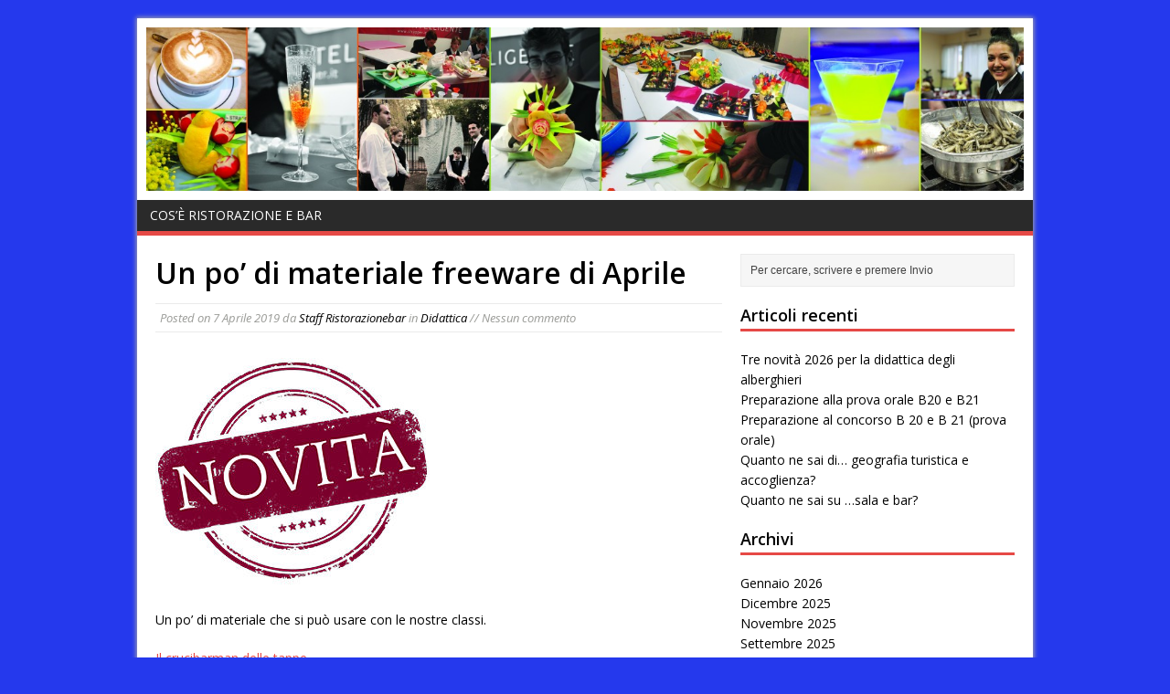

--- FILE ---
content_type: text/html; charset=UTF-8
request_url: https://ristorazionebar.it/un-po-di-materiale-freeware-di-aprile/
body_size: 6846
content:
<!DOCTYPE html>
<html class="no-js" lang="it-IT">
<head>
<meta charset="UTF-8">
<title>Un po&#8217; di materiale freeware di Aprile | Ristorazione e bar</title>
<link rel="pingback" href=""/>
<meta name='robots' content='max-image-preview:large' />
<link rel='dns-prefetch' href='//fonts.googleapis.com' />
<link rel="alternate" type="application/rss+xml" title="Ristorazione e bar &raquo; Feed" href="https://ristorazionebar.it/feed/" />
<link rel="alternate" type="application/rss+xml" title="Ristorazione e bar &raquo; Feed dei commenti" href="https://ristorazionebar.it/comments/feed/" />
<script type="text/javascript">
window._wpemojiSettings = {"baseUrl":"https:\/\/s.w.org\/images\/core\/emoji\/14.0.0\/72x72\/","ext":".png","svgUrl":"https:\/\/s.w.org\/images\/core\/emoji\/14.0.0\/svg\/","svgExt":".svg","source":{"concatemoji":"https:\/\/ristorazionebar.it\/wp-includes\/js\/wp-emoji-release.min.js?ver=6.2.8"}};
/*! This file is auto-generated */
!function(e,a,t){var n,r,o,i=a.createElement("canvas"),p=i.getContext&&i.getContext("2d");function s(e,t){p.clearRect(0,0,i.width,i.height),p.fillText(e,0,0);e=i.toDataURL();return p.clearRect(0,0,i.width,i.height),p.fillText(t,0,0),e===i.toDataURL()}function c(e){var t=a.createElement("script");t.src=e,t.defer=t.type="text/javascript",a.getElementsByTagName("head")[0].appendChild(t)}for(o=Array("flag","emoji"),t.supports={everything:!0,everythingExceptFlag:!0},r=0;r<o.length;r++)t.supports[o[r]]=function(e){if(p&&p.fillText)switch(p.textBaseline="top",p.font="600 32px Arial",e){case"flag":return s("\ud83c\udff3\ufe0f\u200d\u26a7\ufe0f","\ud83c\udff3\ufe0f\u200b\u26a7\ufe0f")?!1:!s("\ud83c\uddfa\ud83c\uddf3","\ud83c\uddfa\u200b\ud83c\uddf3")&&!s("\ud83c\udff4\udb40\udc67\udb40\udc62\udb40\udc65\udb40\udc6e\udb40\udc67\udb40\udc7f","\ud83c\udff4\u200b\udb40\udc67\u200b\udb40\udc62\u200b\udb40\udc65\u200b\udb40\udc6e\u200b\udb40\udc67\u200b\udb40\udc7f");case"emoji":return!s("\ud83e\udef1\ud83c\udffb\u200d\ud83e\udef2\ud83c\udfff","\ud83e\udef1\ud83c\udffb\u200b\ud83e\udef2\ud83c\udfff")}return!1}(o[r]),t.supports.everything=t.supports.everything&&t.supports[o[r]],"flag"!==o[r]&&(t.supports.everythingExceptFlag=t.supports.everythingExceptFlag&&t.supports[o[r]]);t.supports.everythingExceptFlag=t.supports.everythingExceptFlag&&!t.supports.flag,t.DOMReady=!1,t.readyCallback=function(){t.DOMReady=!0},t.supports.everything||(n=function(){t.readyCallback()},a.addEventListener?(a.addEventListener("DOMContentLoaded",n,!1),e.addEventListener("load",n,!1)):(e.attachEvent("onload",n),a.attachEvent("onreadystatechange",function(){"complete"===a.readyState&&t.readyCallback()})),(e=t.source||{}).concatemoji?c(e.concatemoji):e.wpemoji&&e.twemoji&&(c(e.twemoji),c(e.wpemoji)))}(window,document,window._wpemojiSettings);
</script>
<style type="text/css">
img.wp-smiley,
img.emoji {
	display: inline !important;
	border: none !important;
	box-shadow: none !important;
	height: 1em !important;
	width: 1em !important;
	margin: 0 0.07em !important;
	vertical-align: -0.1em !important;
	background: none !important;
	padding: 0 !important;
}
</style>
	<link rel='stylesheet' id='wp-block-library-css' href='https://ristorazionebar.it/wp-includes/css/dist/block-library/style.min.css?ver=6.2.8' type='text/css' media='all' />
<link rel='stylesheet' id='classic-theme-styles-css' href='https://ristorazionebar.it/wp-includes/css/classic-themes.min.css?ver=6.2.8' type='text/css' media='all' />
<style id='global-styles-inline-css' type='text/css'>
body{--wp--preset--color--black: #000000;--wp--preset--color--cyan-bluish-gray: #abb8c3;--wp--preset--color--white: #ffffff;--wp--preset--color--pale-pink: #f78da7;--wp--preset--color--vivid-red: #cf2e2e;--wp--preset--color--luminous-vivid-orange: #ff6900;--wp--preset--color--luminous-vivid-amber: #fcb900;--wp--preset--color--light-green-cyan: #7bdcb5;--wp--preset--color--vivid-green-cyan: #00d084;--wp--preset--color--pale-cyan-blue: #8ed1fc;--wp--preset--color--vivid-cyan-blue: #0693e3;--wp--preset--color--vivid-purple: #9b51e0;--wp--preset--gradient--vivid-cyan-blue-to-vivid-purple: linear-gradient(135deg,rgba(6,147,227,1) 0%,rgb(155,81,224) 100%);--wp--preset--gradient--light-green-cyan-to-vivid-green-cyan: linear-gradient(135deg,rgb(122,220,180) 0%,rgb(0,208,130) 100%);--wp--preset--gradient--luminous-vivid-amber-to-luminous-vivid-orange: linear-gradient(135deg,rgba(252,185,0,1) 0%,rgba(255,105,0,1) 100%);--wp--preset--gradient--luminous-vivid-orange-to-vivid-red: linear-gradient(135deg,rgba(255,105,0,1) 0%,rgb(207,46,46) 100%);--wp--preset--gradient--very-light-gray-to-cyan-bluish-gray: linear-gradient(135deg,rgb(238,238,238) 0%,rgb(169,184,195) 100%);--wp--preset--gradient--cool-to-warm-spectrum: linear-gradient(135deg,rgb(74,234,220) 0%,rgb(151,120,209) 20%,rgb(207,42,186) 40%,rgb(238,44,130) 60%,rgb(251,105,98) 80%,rgb(254,248,76) 100%);--wp--preset--gradient--blush-light-purple: linear-gradient(135deg,rgb(255,206,236) 0%,rgb(152,150,240) 100%);--wp--preset--gradient--blush-bordeaux: linear-gradient(135deg,rgb(254,205,165) 0%,rgb(254,45,45) 50%,rgb(107,0,62) 100%);--wp--preset--gradient--luminous-dusk: linear-gradient(135deg,rgb(255,203,112) 0%,rgb(199,81,192) 50%,rgb(65,88,208) 100%);--wp--preset--gradient--pale-ocean: linear-gradient(135deg,rgb(255,245,203) 0%,rgb(182,227,212) 50%,rgb(51,167,181) 100%);--wp--preset--gradient--electric-grass: linear-gradient(135deg,rgb(202,248,128) 0%,rgb(113,206,126) 100%);--wp--preset--gradient--midnight: linear-gradient(135deg,rgb(2,3,129) 0%,rgb(40,116,252) 100%);--wp--preset--duotone--dark-grayscale: url('#wp-duotone-dark-grayscale');--wp--preset--duotone--grayscale: url('#wp-duotone-grayscale');--wp--preset--duotone--purple-yellow: url('#wp-duotone-purple-yellow');--wp--preset--duotone--blue-red: url('#wp-duotone-blue-red');--wp--preset--duotone--midnight: url('#wp-duotone-midnight');--wp--preset--duotone--magenta-yellow: url('#wp-duotone-magenta-yellow');--wp--preset--duotone--purple-green: url('#wp-duotone-purple-green');--wp--preset--duotone--blue-orange: url('#wp-duotone-blue-orange');--wp--preset--font-size--small: 13px;--wp--preset--font-size--medium: 20px;--wp--preset--font-size--large: 36px;--wp--preset--font-size--x-large: 42px;--wp--preset--spacing--20: 0.44rem;--wp--preset--spacing--30: 0.67rem;--wp--preset--spacing--40: 1rem;--wp--preset--spacing--50: 1.5rem;--wp--preset--spacing--60: 2.25rem;--wp--preset--spacing--70: 3.38rem;--wp--preset--spacing--80: 5.06rem;--wp--preset--shadow--natural: 6px 6px 9px rgba(0, 0, 0, 0.2);--wp--preset--shadow--deep: 12px 12px 50px rgba(0, 0, 0, 0.4);--wp--preset--shadow--sharp: 6px 6px 0px rgba(0, 0, 0, 0.2);--wp--preset--shadow--outlined: 6px 6px 0px -3px rgba(255, 255, 255, 1), 6px 6px rgba(0, 0, 0, 1);--wp--preset--shadow--crisp: 6px 6px 0px rgba(0, 0, 0, 1);}:where(.is-layout-flex){gap: 0.5em;}body .is-layout-flow > .alignleft{float: left;margin-inline-start: 0;margin-inline-end: 2em;}body .is-layout-flow > .alignright{float: right;margin-inline-start: 2em;margin-inline-end: 0;}body .is-layout-flow > .aligncenter{margin-left: auto !important;margin-right: auto !important;}body .is-layout-constrained > .alignleft{float: left;margin-inline-start: 0;margin-inline-end: 2em;}body .is-layout-constrained > .alignright{float: right;margin-inline-start: 2em;margin-inline-end: 0;}body .is-layout-constrained > .aligncenter{margin-left: auto !important;margin-right: auto !important;}body .is-layout-constrained > :where(:not(.alignleft):not(.alignright):not(.alignfull)){max-width: var(--wp--style--global--content-size);margin-left: auto !important;margin-right: auto !important;}body .is-layout-constrained > .alignwide{max-width: var(--wp--style--global--wide-size);}body .is-layout-flex{display: flex;}body .is-layout-flex{flex-wrap: wrap;align-items: center;}body .is-layout-flex > *{margin: 0;}:where(.wp-block-columns.is-layout-flex){gap: 2em;}.has-black-color{color: var(--wp--preset--color--black) !important;}.has-cyan-bluish-gray-color{color: var(--wp--preset--color--cyan-bluish-gray) !important;}.has-white-color{color: var(--wp--preset--color--white) !important;}.has-pale-pink-color{color: var(--wp--preset--color--pale-pink) !important;}.has-vivid-red-color{color: var(--wp--preset--color--vivid-red) !important;}.has-luminous-vivid-orange-color{color: var(--wp--preset--color--luminous-vivid-orange) !important;}.has-luminous-vivid-amber-color{color: var(--wp--preset--color--luminous-vivid-amber) !important;}.has-light-green-cyan-color{color: var(--wp--preset--color--light-green-cyan) !important;}.has-vivid-green-cyan-color{color: var(--wp--preset--color--vivid-green-cyan) !important;}.has-pale-cyan-blue-color{color: var(--wp--preset--color--pale-cyan-blue) !important;}.has-vivid-cyan-blue-color{color: var(--wp--preset--color--vivid-cyan-blue) !important;}.has-vivid-purple-color{color: var(--wp--preset--color--vivid-purple) !important;}.has-black-background-color{background-color: var(--wp--preset--color--black) !important;}.has-cyan-bluish-gray-background-color{background-color: var(--wp--preset--color--cyan-bluish-gray) !important;}.has-white-background-color{background-color: var(--wp--preset--color--white) !important;}.has-pale-pink-background-color{background-color: var(--wp--preset--color--pale-pink) !important;}.has-vivid-red-background-color{background-color: var(--wp--preset--color--vivid-red) !important;}.has-luminous-vivid-orange-background-color{background-color: var(--wp--preset--color--luminous-vivid-orange) !important;}.has-luminous-vivid-amber-background-color{background-color: var(--wp--preset--color--luminous-vivid-amber) !important;}.has-light-green-cyan-background-color{background-color: var(--wp--preset--color--light-green-cyan) !important;}.has-vivid-green-cyan-background-color{background-color: var(--wp--preset--color--vivid-green-cyan) !important;}.has-pale-cyan-blue-background-color{background-color: var(--wp--preset--color--pale-cyan-blue) !important;}.has-vivid-cyan-blue-background-color{background-color: var(--wp--preset--color--vivid-cyan-blue) !important;}.has-vivid-purple-background-color{background-color: var(--wp--preset--color--vivid-purple) !important;}.has-black-border-color{border-color: var(--wp--preset--color--black) !important;}.has-cyan-bluish-gray-border-color{border-color: var(--wp--preset--color--cyan-bluish-gray) !important;}.has-white-border-color{border-color: var(--wp--preset--color--white) !important;}.has-pale-pink-border-color{border-color: var(--wp--preset--color--pale-pink) !important;}.has-vivid-red-border-color{border-color: var(--wp--preset--color--vivid-red) !important;}.has-luminous-vivid-orange-border-color{border-color: var(--wp--preset--color--luminous-vivid-orange) !important;}.has-luminous-vivid-amber-border-color{border-color: var(--wp--preset--color--luminous-vivid-amber) !important;}.has-light-green-cyan-border-color{border-color: var(--wp--preset--color--light-green-cyan) !important;}.has-vivid-green-cyan-border-color{border-color: var(--wp--preset--color--vivid-green-cyan) !important;}.has-pale-cyan-blue-border-color{border-color: var(--wp--preset--color--pale-cyan-blue) !important;}.has-vivid-cyan-blue-border-color{border-color: var(--wp--preset--color--vivid-cyan-blue) !important;}.has-vivid-purple-border-color{border-color: var(--wp--preset--color--vivid-purple) !important;}.has-vivid-cyan-blue-to-vivid-purple-gradient-background{background: var(--wp--preset--gradient--vivid-cyan-blue-to-vivid-purple) !important;}.has-light-green-cyan-to-vivid-green-cyan-gradient-background{background: var(--wp--preset--gradient--light-green-cyan-to-vivid-green-cyan) !important;}.has-luminous-vivid-amber-to-luminous-vivid-orange-gradient-background{background: var(--wp--preset--gradient--luminous-vivid-amber-to-luminous-vivid-orange) !important;}.has-luminous-vivid-orange-to-vivid-red-gradient-background{background: var(--wp--preset--gradient--luminous-vivid-orange-to-vivid-red) !important;}.has-very-light-gray-to-cyan-bluish-gray-gradient-background{background: var(--wp--preset--gradient--very-light-gray-to-cyan-bluish-gray) !important;}.has-cool-to-warm-spectrum-gradient-background{background: var(--wp--preset--gradient--cool-to-warm-spectrum) !important;}.has-blush-light-purple-gradient-background{background: var(--wp--preset--gradient--blush-light-purple) !important;}.has-blush-bordeaux-gradient-background{background: var(--wp--preset--gradient--blush-bordeaux) !important;}.has-luminous-dusk-gradient-background{background: var(--wp--preset--gradient--luminous-dusk) !important;}.has-pale-ocean-gradient-background{background: var(--wp--preset--gradient--pale-ocean) !important;}.has-electric-grass-gradient-background{background: var(--wp--preset--gradient--electric-grass) !important;}.has-midnight-gradient-background{background: var(--wp--preset--gradient--midnight) !important;}.has-small-font-size{font-size: var(--wp--preset--font-size--small) !important;}.has-medium-font-size{font-size: var(--wp--preset--font-size--medium) !important;}.has-large-font-size{font-size: var(--wp--preset--font-size--large) !important;}.has-x-large-font-size{font-size: var(--wp--preset--font-size--x-large) !important;}
.wp-block-navigation a:where(:not(.wp-element-button)){color: inherit;}
:where(.wp-block-columns.is-layout-flex){gap: 2em;}
.wp-block-pullquote{font-size: 1.5em;line-height: 1.6;}
</style>
<link rel='stylesheet' id='mh-google-fonts-css' href='//fonts.googleapis.com/css?family=Open+Sans:400,400italic,700,600' type='text/css' media='all' />
<link rel='stylesheet' id='mh-style-css' href='https://ristorazionebar.it/wp-content/themes/mh-magazine-lite/style.css?ver=1.6.9' type='text/css' media='all' />
<script type='text/javascript' src='https://ristorazionebar.it/wp-includes/js/jquery/jquery.min.js?ver=3.6.4' id='jquery-core-js'></script>
<script type='text/javascript' src='https://ristorazionebar.it/wp-includes/js/jquery/jquery-migrate.min.js?ver=3.4.0' id='jquery-migrate-js'></script>
<script type='text/javascript' src='https://ristorazionebar.it/wp-content/themes/mh-magazine-lite/js/scripts.js?ver=6.2.8' id='scripts-js'></script>
<link rel="https://api.w.org/" href="https://ristorazionebar.it/wp-json/" /><link rel="alternate" type="application/json" href="https://ristorazionebar.it/wp-json/wp/v2/posts/3081" /><link rel="EditURI" type="application/rsd+xml" title="RSD" href="https://ristorazionebar.it/xmlrpc.php?rsd" />
<link rel="wlwmanifest" type="application/wlwmanifest+xml" href="https://ristorazionebar.it/wp-includes/wlwmanifest.xml" />
<meta name="generator" content="WordPress 6.2.8" />
<link rel="canonical" href="https://ristorazionebar.it/un-po-di-materiale-freeware-di-aprile/" />
<link rel='shortlink' href='https://ristorazionebar.it/?p=3081' />
<link rel="alternate" type="application/json+oembed" href="https://ristorazionebar.it/wp-json/oembed/1.0/embed?url=https%3A%2F%2Fristorazionebar.it%2Fun-po-di-materiale-freeware-di-aprile%2F" />
<link rel="alternate" type="text/xml+oembed" href="https://ristorazionebar.it/wp-json/oembed/1.0/embed?url=https%3A%2F%2Fristorazionebar.it%2Fun-po-di-materiale-freeware-di-aprile%2F&#038;format=xml" />
<style type="text/css" id="custom-background-css">
body.custom-background { background-color: #2539ed; }
</style>
	<script>
  (function(i,s,o,g,r,a,m){i['GoogleAnalyticsObject']=r;i[r]=i[r]||function(){
  (i[r].q=i[r].q||[]).push(arguments)},i[r].l=1*new Date();a=s.createElement(o),
  m=s.getElementsByTagName(o)[0];a.async=1;a.src=g;m.parentNode.insertBefore(a,m)
  })(window,document,'script','//www.google-analytics.com/analytics.js','ga');

  ga('create', 'UA-55216435-1', 'auto');
  ga('send', 'pageview');

</script>
</head>
<body class="post-template-default single single-post postid-3081 single-format-standard custom-background">
<div class="container">
<header class="header-wrap">
	<div class="logo-wrap" role="banner">
<a href="https://ristorazionebar.it/" title="Ristorazione e bar" rel="home"><img src="https://ristorazionebar.it/wp-content/uploads/2015/03/cropped-bannerimmagini.jpg" height="250" width="1340" alt="Ristorazione e bar" /></a>
</div>
	<nav class="main-nav clearfix">
		<div class="menu"><ul>
<li class="page_item page-item-2"><a href="https://ristorazionebar.it/pagina-di-esempio/">Cos&#8217;è Ristorazione e bar</a></li>
</ul></div>
	</nav>
</header><div class="wrapper clearfix">
	<div class="content left"><article class="post-3081 post type-post status-publish format-standard has-post-thumbnail hentry category-didattica">
	<header class="post-header">
		<h1 class="entry-title">Un po&#8217; di materiale freeware di Aprile</h1>
				<p class="meta post-meta">Posted on <span class="updated">7 Aprile 2019</span> da <span class="vcard author"><span class="fn"><a href="https://ristorazionebar.it/author/staff-ristorazionebar/" title="Articoli scritti da Staff Ristorazionebar" rel="author">Staff Ristorazionebar</a></span></span> in <a href="https://ristorazionebar.it/category/didattica/" rel="category tag">Didattica</a>  //  Nessun commento</p>
	</header>
		<div class="entry clearfix">
		
<div class="post-thumbnail">
<a href="https://ristorazionebar.it/wp-content/uploads/2019/04/bollo-novita.jpg" rel="prettyPhoto"><img src="https://ristorazionebar.it/wp-content/uploads/2019/04/bollo-novita-300x264.jpg" alt="" title="bollo-novita" /></a>
</div>
		<p>Un po&#8217; di materiale che si può usare con le nostre classi.</p>
<p><a href="http://crossword.info/luigimanzo/crucibarmantappe?fbclid=IwAR08Vf8baEqgt7A16mupMTDX4aJNKFChNewR-rgmr_J7RCGiELfJ4JWV0-U">Il crucibarman delle tappe</a></p>
<p>Il crucibarman delle tappe 2019 del <a href="http://www.aibmproject.it/ibadrink2019/">concorso IBA Drink </a>è dedicato ai cocktail IBA oggetto del concorso. L’idea di inserire nei nostri testi i cruciverba didattici (e non gli usuali test a “crocetta”), mi è venuta non solo facendo da tempo i giochi enigmistici, ma anche leggendo diverse valutazioni sul <a href="http://www.radiosubasio.it/news/costume/fare-le-parole-crociate-aiuta-a-tenere-allenata-la-mente/">tenere allenata la mente</a>.</p>
<p><a href="http://ristorazionebar.it/wp-content/uploads/2019/04/crucibarmantappe.pdf">Si può scaricare anche in formato PDF: crucibarmantappe</a></p>
<hr />
<p>Per chi ha le classi V, qui vi sono altre due simulazioni di sala e vendita che ho preparato:</p>
<p><a href="http://ristorazionebar.it/wp-content/uploads/2019/04/simulazione_sala_18_tipologiaA.pdf">simulazione_sala_18_tipologiaA</a></p>
<p><a href="http://ristorazionebar.it/wp-content/uploads/2019/04/simulazione_sala_19_tipologiaB.pdf">simulazione_sala_19_tipologiaB</a></p>
<p>Altre simulazioni sono disponibili nel <a href="https://www.facebook.com/groups/1226766527378351/">gruppo di sala riservato</a> (accessibile gratuitamente fino al 30 aprile).</p>
<p>Nelle ultime pagine dei testi dedicati alle classi che sono alla fine del percorso, gli studenti potranno accedere (tramite QR come nella foto) al Modulo dedicato all’Esame di Stato, aggiornato secondo il decreto. Ciò permette allo studente di iniziare a lavorare anche in autonomia, dandogli così gli strumenti per poter capire (già dal 4 anno) come sarà il nuovo esame di stato, che da quest&#8217;anno, come si sa, è stato modificato radicalmente.</p>
<p><a href="http://ristorazionebar.it/wp-content/uploads/2019/04/ultimepagine.jpg" rel="prettyPhoto"><img decoding="async" class="alignnone size-medium wp-image-3086" src="http://ristorazionebar.it/wp-content/uploads/2019/04/ultimepagine-300x101.jpg" alt="" width="300" height="101" srcset="https://ristorazionebar.it/wp-content/uploads/2019/04/ultimepagine-300x101.jpg 300w, https://ristorazionebar.it/wp-content/uploads/2019/04/ultimepagine-768x258.jpg 768w, https://ristorazionebar.it/wp-content/uploads/2019/04/ultimepagine-1024x344.jpg 1024w, https://ristorazionebar.it/wp-content/uploads/2019/04/ultimepagine.jpg 1196w" sizes="(max-width: 300px) 100vw, 300px" /></a></p>
<hr />
<p>Esempio di progetto didattico che si può sviluppare a scuola:  <a href="http://ristorazionebar.it/wp-content/uploads/2019/04/progetto_abuso_alcol03.pdf">progetto_abuso_alcol03</a></p>
<p>Il progetto è riservato alle classi del primo biennio ed è diviso in due step: a) Aggiornamento ai docenti di sala con le ultime novità sui drink analcolici (in tutte le varianti, dai <em>virgin </em>ai <em>mocktail), </em>in un incontro di un paio d&#8217;ore; b) attuazione del progetto inserendolo nel POF (questo ogni Istituto può prevedere autonomamente).</p>
<p>Saranno disponibili inoltre altri progetti riservati a chi ha in adozione i nostri testi. Se non li avete ricevuti, potete scrivere a servizieditoriali017@gmail.com</p>
<p>Potete scaricarvi intanto la brochure:</p>
<p><a href="http://ristorazionebar.it/wp-content/uploads/2019/03/Brochure_Online_Definitivo_FEB-1.pdf">Brochure_Online_Definitivo_FEB</a></p>
<p>Nelle ultime pagine della brochure troverete i corsi gratuiti disponibili.</p>
	</div>
		</article>	</div>
	<aside class="sidebar sb-right">
    	<div class="sb-widget"><form role="search" method="get" id="searchform" action="https://ristorazionebar.it/">
    <fieldset>
	<input type="text" value="Per cercare, scrivere e premere Invio" onfocus="if (this.value == 'Per cercare, scrivere e premere Invio') this.value = ''" name="s" id="s" />
	<input type="submit" id="searchsubmit" value="" />
    </fieldset>
</form></div>
		<div class="sb-widget">
		<h4 class="widget-title">Articoli recenti</h4>
		<ul>
											<li>
					<a href="https://ristorazionebar.it/tre-novita-2026-per-la-didattica-degli-alberghieri/">Tre novità 2026 per la didattica degli alberghieri</a>
									</li>
											<li>
					<a href="https://ristorazionebar.it/prova_orale/">Preparazione alla prova orale B20 e B21</a>
									</li>
											<li>
					<a href="https://ristorazionebar.it/preparazione_concorso/">Preparazione al concorso B 20 e B 21 (prova orale)</a>
									</li>
											<li>
					<a href="https://ristorazionebar.it/quanto-ne-sai-di-geografia-turistica-e-accoglienza/">Quanto ne sai di&#8230; geografia turistica e accoglienza?</a>
									</li>
											<li>
					<a href="https://ristorazionebar.it/quanto-ne-sai-su-sala-e-bar/">Quanto ne sai su &#8230;sala e bar?</a>
									</li>
					</ul>

		</div><div class="sb-widget"><h4 class="widget-title">Archivi</h4>
			<ul>
					<li><a href='https://ristorazionebar.it/2026/01/'>Gennaio 2026</a></li>
	<li><a href='https://ristorazionebar.it/2025/12/'>Dicembre 2025</a></li>
	<li><a href='https://ristorazionebar.it/2025/11/'>Novembre 2025</a></li>
	<li><a href='https://ristorazionebar.it/2025/09/'>Settembre 2025</a></li>
	<li><a href='https://ristorazionebar.it/2025/07/'>Luglio 2025</a></li>
	<li><a href='https://ristorazionebar.it/2025/05/'>Maggio 2025</a></li>
	<li><a href='https://ristorazionebar.it/2025/04/'>Aprile 2025</a></li>
	<li><a href='https://ristorazionebar.it/2025/03/'>Marzo 2025</a></li>
	<li><a href='https://ristorazionebar.it/2024/12/'>Dicembre 2024</a></li>
	<li><a href='https://ristorazionebar.it/2024/11/'>Novembre 2024</a></li>
	<li><a href='https://ristorazionebar.it/2024/10/'>Ottobre 2024</a></li>
	<li><a href='https://ristorazionebar.it/2024/07/'>Luglio 2024</a></li>
	<li><a href='https://ristorazionebar.it/2024/03/'>Marzo 2024</a></li>
	<li><a href='https://ristorazionebar.it/2024/02/'>Febbraio 2024</a></li>
	<li><a href='https://ristorazionebar.it/2023/12/'>Dicembre 2023</a></li>
	<li><a href='https://ristorazionebar.it/2023/11/'>Novembre 2023</a></li>
	<li><a href='https://ristorazionebar.it/2023/10/'>Ottobre 2023</a></li>
	<li><a href='https://ristorazionebar.it/2023/09/'>Settembre 2023</a></li>
	<li><a href='https://ristorazionebar.it/2023/07/'>Luglio 2023</a></li>
	<li><a href='https://ristorazionebar.it/2023/06/'>Giugno 2023</a></li>
	<li><a href='https://ristorazionebar.it/2023/05/'>Maggio 2023</a></li>
	<li><a href='https://ristorazionebar.it/2023/04/'>Aprile 2023</a></li>
	<li><a href='https://ristorazionebar.it/2023/03/'>Marzo 2023</a></li>
	<li><a href='https://ristorazionebar.it/2023/02/'>Febbraio 2023</a></li>
	<li><a href='https://ristorazionebar.it/2023/01/'>Gennaio 2023</a></li>
	<li><a href='https://ristorazionebar.it/2022/12/'>Dicembre 2022</a></li>
	<li><a href='https://ristorazionebar.it/2022/11/'>Novembre 2022</a></li>
	<li><a href='https://ristorazionebar.it/2022/10/'>Ottobre 2022</a></li>
	<li><a href='https://ristorazionebar.it/2022/09/'>Settembre 2022</a></li>
	<li><a href='https://ristorazionebar.it/2022/07/'>Luglio 2022</a></li>
	<li><a href='https://ristorazionebar.it/2022/06/'>Giugno 2022</a></li>
	<li><a href='https://ristorazionebar.it/2022/05/'>Maggio 2022</a></li>
	<li><a href='https://ristorazionebar.it/2022/04/'>Aprile 2022</a></li>
	<li><a href='https://ristorazionebar.it/2022/03/'>Marzo 2022</a></li>
	<li><a href='https://ristorazionebar.it/2022/02/'>Febbraio 2022</a></li>
	<li><a href='https://ristorazionebar.it/2022/01/'>Gennaio 2022</a></li>
	<li><a href='https://ristorazionebar.it/2021/12/'>Dicembre 2021</a></li>
	<li><a href='https://ristorazionebar.it/2021/11/'>Novembre 2021</a></li>
	<li><a href='https://ristorazionebar.it/2021/10/'>Ottobre 2021</a></li>
	<li><a href='https://ristorazionebar.it/2021/09/'>Settembre 2021</a></li>
	<li><a href='https://ristorazionebar.it/2021/08/'>Agosto 2021</a></li>
	<li><a href='https://ristorazionebar.it/2021/07/'>Luglio 2021</a></li>
	<li><a href='https://ristorazionebar.it/2021/06/'>Giugno 2021</a></li>
	<li><a href='https://ristorazionebar.it/2021/05/'>Maggio 2021</a></li>
	<li><a href='https://ristorazionebar.it/2021/04/'>Aprile 2021</a></li>
	<li><a href='https://ristorazionebar.it/2021/03/'>Marzo 2021</a></li>
	<li><a href='https://ristorazionebar.it/2021/02/'>Febbraio 2021</a></li>
	<li><a href='https://ristorazionebar.it/2021/01/'>Gennaio 2021</a></li>
	<li><a href='https://ristorazionebar.it/2020/12/'>Dicembre 2020</a></li>
	<li><a href='https://ristorazionebar.it/2020/11/'>Novembre 2020</a></li>
	<li><a href='https://ristorazionebar.it/2020/10/'>Ottobre 2020</a></li>
	<li><a href='https://ristorazionebar.it/2020/09/'>Settembre 2020</a></li>
	<li><a href='https://ristorazionebar.it/2020/08/'>Agosto 2020</a></li>
	<li><a href='https://ristorazionebar.it/2020/07/'>Luglio 2020</a></li>
	<li><a href='https://ristorazionebar.it/2020/06/'>Giugno 2020</a></li>
	<li><a href='https://ristorazionebar.it/2020/05/'>Maggio 2020</a></li>
	<li><a href='https://ristorazionebar.it/2020/04/'>Aprile 2020</a></li>
	<li><a href='https://ristorazionebar.it/2020/03/'>Marzo 2020</a></li>
	<li><a href='https://ristorazionebar.it/2020/02/'>Febbraio 2020</a></li>
	<li><a href='https://ristorazionebar.it/2020/01/'>Gennaio 2020</a></li>
	<li><a href='https://ristorazionebar.it/2019/12/'>Dicembre 2019</a></li>
	<li><a href='https://ristorazionebar.it/2019/11/'>Novembre 2019</a></li>
	<li><a href='https://ristorazionebar.it/2019/10/'>Ottobre 2019</a></li>
	<li><a href='https://ristorazionebar.it/2019/09/'>Settembre 2019</a></li>
	<li><a href='https://ristorazionebar.it/2019/08/'>Agosto 2019</a></li>
	<li><a href='https://ristorazionebar.it/2019/07/'>Luglio 2019</a></li>
	<li><a href='https://ristorazionebar.it/2019/06/'>Giugno 2019</a></li>
	<li><a href='https://ristorazionebar.it/2019/05/'>Maggio 2019</a></li>
	<li><a href='https://ristorazionebar.it/2019/04/'>Aprile 2019</a></li>
	<li><a href='https://ristorazionebar.it/2019/03/'>Marzo 2019</a></li>
	<li><a href='https://ristorazionebar.it/2019/02/'>Febbraio 2019</a></li>
	<li><a href='https://ristorazionebar.it/2019/01/'>Gennaio 2019</a></li>
	<li><a href='https://ristorazionebar.it/2018/12/'>Dicembre 2018</a></li>
	<li><a href='https://ristorazionebar.it/2018/11/'>Novembre 2018</a></li>
	<li><a href='https://ristorazionebar.it/2018/10/'>Ottobre 2018</a></li>
	<li><a href='https://ristorazionebar.it/2018/09/'>Settembre 2018</a></li>
	<li><a href='https://ristorazionebar.it/2018/08/'>Agosto 2018</a></li>
	<li><a href='https://ristorazionebar.it/2018/07/'>Luglio 2018</a></li>
	<li><a href='https://ristorazionebar.it/2018/06/'>Giugno 2018</a></li>
	<li><a href='https://ristorazionebar.it/2018/05/'>Maggio 2018</a></li>
	<li><a href='https://ristorazionebar.it/2018/04/'>Aprile 2018</a></li>
	<li><a href='https://ristorazionebar.it/2018/03/'>Marzo 2018</a></li>
	<li><a href='https://ristorazionebar.it/2018/02/'>Febbraio 2018</a></li>
	<li><a href='https://ristorazionebar.it/2018/01/'>Gennaio 2018</a></li>
	<li><a href='https://ristorazionebar.it/2017/12/'>Dicembre 2017</a></li>
	<li><a href='https://ristorazionebar.it/2017/11/'>Novembre 2017</a></li>
	<li><a href='https://ristorazionebar.it/2017/10/'>Ottobre 2017</a></li>
	<li><a href='https://ristorazionebar.it/2017/09/'>Settembre 2017</a></li>
	<li><a href='https://ristorazionebar.it/2017/08/'>Agosto 2017</a></li>
	<li><a href='https://ristorazionebar.it/2017/07/'>Luglio 2017</a></li>
	<li><a href='https://ristorazionebar.it/2017/06/'>Giugno 2017</a></li>
	<li><a href='https://ristorazionebar.it/2017/05/'>Maggio 2017</a></li>
	<li><a href='https://ristorazionebar.it/2017/04/'>Aprile 2017</a></li>
	<li><a href='https://ristorazionebar.it/2017/03/'>Marzo 2017</a></li>
	<li><a href='https://ristorazionebar.it/2017/02/'>Febbraio 2017</a></li>
	<li><a href='https://ristorazionebar.it/2017/01/'>Gennaio 2017</a></li>
	<li><a href='https://ristorazionebar.it/2016/12/'>Dicembre 2016</a></li>
	<li><a href='https://ristorazionebar.it/2016/11/'>Novembre 2016</a></li>
	<li><a href='https://ristorazionebar.it/2016/10/'>Ottobre 2016</a></li>
	<li><a href='https://ristorazionebar.it/2016/09/'>Settembre 2016</a></li>
	<li><a href='https://ristorazionebar.it/2016/08/'>Agosto 2016</a></li>
	<li><a href='https://ristorazionebar.it/2016/07/'>Luglio 2016</a></li>
	<li><a href='https://ristorazionebar.it/2016/06/'>Giugno 2016</a></li>
	<li><a href='https://ristorazionebar.it/2016/05/'>Maggio 2016</a></li>
	<li><a href='https://ristorazionebar.it/2016/04/'>Aprile 2016</a></li>
	<li><a href='https://ristorazionebar.it/2016/03/'>Marzo 2016</a></li>
	<li><a href='https://ristorazionebar.it/2016/02/'>Febbraio 2016</a></li>
	<li><a href='https://ristorazionebar.it/2016/01/'>Gennaio 2016</a></li>
	<li><a href='https://ristorazionebar.it/2015/12/'>Dicembre 2015</a></li>
	<li><a href='https://ristorazionebar.it/2015/11/'>Novembre 2015</a></li>
	<li><a href='https://ristorazionebar.it/2015/10/'>Ottobre 2015</a></li>
	<li><a href='https://ristorazionebar.it/2015/09/'>Settembre 2015</a></li>
	<li><a href='https://ristorazionebar.it/2015/08/'>Agosto 2015</a></li>
	<li><a href='https://ristorazionebar.it/2015/07/'>Luglio 2015</a></li>
	<li><a href='https://ristorazionebar.it/2015/06/'>Giugno 2015</a></li>
	<li><a href='https://ristorazionebar.it/2015/05/'>Maggio 2015</a></li>
	<li><a href='https://ristorazionebar.it/2015/04/'>Aprile 2015</a></li>
	<li><a href='https://ristorazionebar.it/2015/03/'>Marzo 2015</a></li>
	<li><a href='https://ristorazionebar.it/2015/02/'>Febbraio 2015</a></li>
	<li><a href='https://ristorazionebar.it/2015/01/'>Gennaio 2015</a></li>
	<li><a href='https://ristorazionebar.it/2014/11/'>Novembre 2014</a></li>
	<li><a href='https://ristorazionebar.it/2014/09/'>Settembre 2014</a></li>
			</ul>

			</div><div class="sb-widget"><h4 class="widget-title">Categorie</h4>
			<ul>
					<li class="cat-item cat-item-17"><a href="https://ristorazionebar.it/category/curiosita/">Curiosità</a>
</li>
	<li class="cat-item cat-item-2"><a href="https://ristorazionebar.it/category/didattica/">Didattica</a>
</li>
	<li class="cat-item cat-item-3"><a href="https://ristorazionebar.it/category/libri-pubblicati/">Libri pubblicati</a>
</li>
	<li class="cat-item cat-item-5"><a href="https://ristorazionebar.it/category/mondo-bar/">Mondo Bar</a>
</li>
	<li class="cat-item cat-item-4"><a href="https://ristorazionebar.it/category/risorse-app-software/">Risorse APP &amp; software</a>
</li>
	<li class="cat-item cat-item-1"><a href="https://ristorazionebar.it/category/senza-categoria/">Senza categoria</a>
</li>
	<li class="cat-item cat-item-70"><a href="https://ristorazionebar.it/category/video/">Video</a>
</li>
			</ul>

			</div><div class="sb-widget"><div id="calendar_wrap" class="calendar_wrap"><table id="wp-calendar" class="wp-calendar-table">
	<caption>Gennaio 2026</caption>
	<thead>
	<tr>
		<th scope="col" title="lunedì">L</th>
		<th scope="col" title="martedì">M</th>
		<th scope="col" title="mercoledì">M</th>
		<th scope="col" title="giovedì">G</th>
		<th scope="col" title="venerdì">V</th>
		<th scope="col" title="sabato">S</th>
		<th scope="col" title="domenica">D</th>
	</tr>
	</thead>
	<tbody>
	<tr>
		<td colspan="3" class="pad">&nbsp;</td><td>1</td><td>2</td><td>3</td><td>4</td>
	</tr>
	<tr>
		<td>5</td><td>6</td><td>7</td><td>8</td><td>9</td><td>10</td><td>11</td>
	</tr>
	<tr>
		<td>12</td><td>13</td><td><a href="https://ristorazionebar.it/2026/01/14/" aria-label="Articoli pubblicati in 14 January 2026">14</a></td><td>15</td><td>16</td><td>17</td><td><a href="https://ristorazionebar.it/2026/01/18/" aria-label="Articoli pubblicati in 18 January 2026">18</a></td>
	</tr>
	<tr>
		<td>19</td><td>20</td><td id="today">21</td><td>22</td><td>23</td><td>24</td><td>25</td>
	</tr>
	<tr>
		<td>26</td><td>27</td><td>28</td><td>29</td><td>30</td><td>31</td>
		<td class="pad" colspan="1">&nbsp;</td>
	</tr>
	</tbody>
	</table><nav aria-label="Mesi precedenti e successivi" class="wp-calendar-nav">
		<span class="wp-calendar-nav-prev"><a href="https://ristorazionebar.it/2025/12/">&laquo; Dic</a></span>
		<span class="pad">&nbsp;</span>
		<span class="wp-calendar-nav-next">&nbsp;</span>
	</nav></div></div>	</aside>
</div>
<div class="copyright-wrap">
	<p class="copyright">Copyright &copy; 2026 | WordPress Theme by <a href="http://www.mhthemes.com/" rel="nofollow">MH Themes</a></p>
</div>
</div>
</body>
</html>

--- FILE ---
content_type: text/plain
request_url: https://www.google-analytics.com/j/collect?v=1&_v=j102&a=331380698&t=pageview&_s=1&dl=https%3A%2F%2Fristorazionebar.it%2Fun-po-di-materiale-freeware-di-aprile%2F&ul=en-us%40posix&dt=Un%20po%E2%80%99%20di%20materiale%20freeware%20di%20Aprile%20%7C%20Ristorazione%20e%20bar&sr=1280x720&vp=1280x720&_u=IEBAAEABAAAAACAAI~&jid=404515624&gjid=912247931&cid=1760648717.1768950816&tid=UA-55216435-1&_gid=401115009.1768950816&_r=1&_slc=1&z=296460170
body_size: -452
content:
2,cG-6ZT1JZD28M